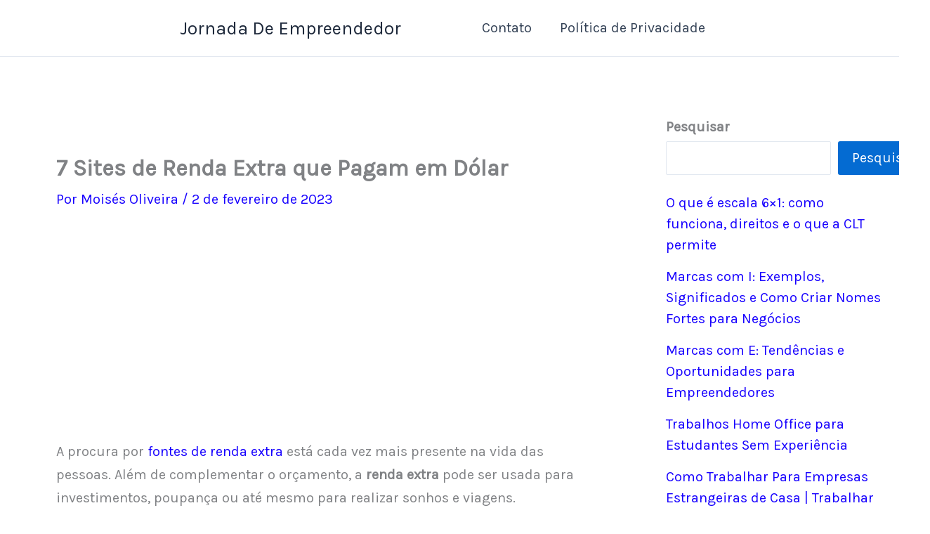

--- FILE ---
content_type: text/html; charset=utf-8
request_url: https://www.google.com/recaptcha/api2/aframe
body_size: 175
content:
<!DOCTYPE HTML><html><head><meta http-equiv="content-type" content="text/html; charset=UTF-8"></head><body><script nonce="9FUHpfD32pOQsnlpfWXGMQ">/** Anti-fraud and anti-abuse applications only. See google.com/recaptcha */ try{var clients={'sodar':'https://pagead2.googlesyndication.com/pagead/sodar?'};window.addEventListener("message",function(a){try{if(a.source===window.parent){var b=JSON.parse(a.data);var c=clients[b['id']];if(c){var d=document.createElement('img');d.src=c+b['params']+'&rc='+(localStorage.getItem("rc::a")?sessionStorage.getItem("rc::b"):"");window.document.body.appendChild(d);sessionStorage.setItem("rc::e",parseInt(sessionStorage.getItem("rc::e")||0)+1);localStorage.setItem("rc::h",'1768680761346');}}}catch(b){}});window.parent.postMessage("_grecaptcha_ready", "*");}catch(b){}</script></body></html>

--- FILE ---
content_type: application/javascript; charset=utf-8
request_url: https://fundingchoicesmessages.google.com/f/AGSKWxVem_Db_odrpZLRolTzvFB09ZEpun0kvEdS_QhNmgAYSghLRYip2P4TV2QXbyx79KkXbWQRYt5_5Bpgjfcifv9eOLnds8BsW6PEGhbw6clvdA7RuXiUwSWGUkx-mzfnhV1Bx1ngVfZxWtzeUYK5pcRxTnjlRCTvSSiXpVxmEodSgS8zeH0hgpMuKqu8/_/adscripts1.-ad/embed._ad_code.&customSizeAd=/ads12.
body_size: -1287
content:
window['61cc639a-d509-4f11-a3e4-517ead4ae1f1'] = true;